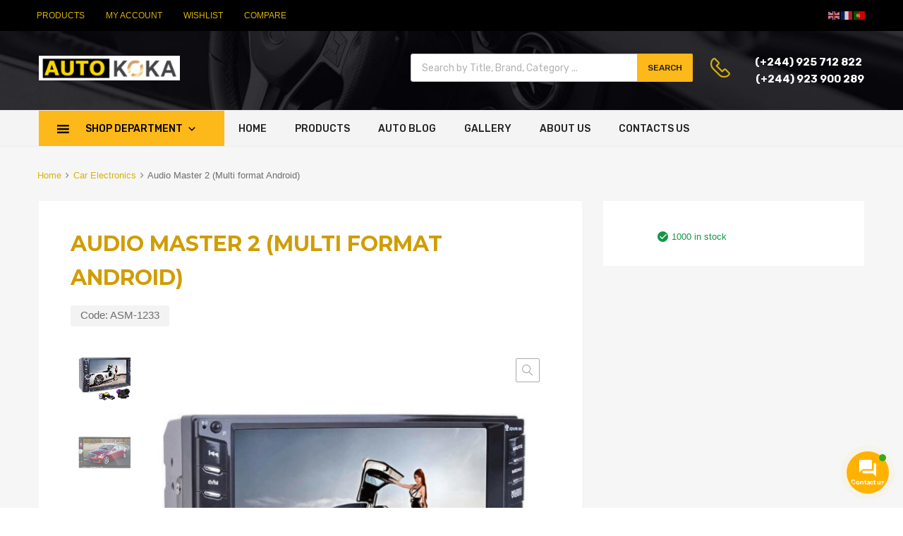

--- FILE ---
content_type: text/css
request_url: https://www.kokabrands.com/wp-content/uploads/elementor/css/post-3088.css?ver=1750720451
body_size: 186
content:
.elementor-3088 .elementor-element.elementor-element-0fdc0cc:not(.elementor-motion-effects-element-type-background), .elementor-3088 .elementor-element.elementor-element-0fdc0cc > .elementor-motion-effects-container > .elementor-motion-effects-layer{background-color:#FFFFFF;}.elementor-3088 .elementor-element.elementor-element-0fdc0cc{transition:background 0.3s, border 0.3s, border-radius 0.3s, box-shadow 0.3s;}.elementor-3088 .elementor-element.elementor-element-0fdc0cc > .elementor-background-overlay{transition:background 0.3s, border-radius 0.3s, opacity 0.3s;}.elementor-3088 .elementor-element.elementor-element-b901265 .pp-list-items:not(.pp-inline-items) li:not(:last-child){margin-bottom:7px;border-bottom-style:solid;border-bottom-width:1px;border-bottom-color:#ddd;}body:not(.rtl) .elementor-3088 .elementor-element.elementor-element-b901265 .pp-list-items.pp-inline-items li:not(:last-child){margin-right:7px;}body.rtl .elementor-3088 .elementor-element.elementor-element-b901265 .pp-list-items.pp-inline-items li:not(:last-child){margin-left:7px;}.elementor-3088 .elementor-element.elementor-element-b901265 .pp-list-items.pp-inline-items li:not(:last-child){border-right-style:solid;border-right-width:1px;border-right-color:#ddd;}.elementor-3088 .elementor-element.elementor-element-b901265 .pp-list-container .pp-list-items li{align-items:center;}.elementor-3088 .elementor-element.elementor-element-b901265 .pp-list-items .pp-icon-list-icon{font-size:51px;line-height:51px;height:51px;width:51px;}.elementor-3088 .elementor-element.elementor-element-b901265 .pp-list-items .pp-icon-list-image img{width:51px;}body:not(.rtl) .elementor-3088 .elementor-element.elementor-element-b901265.pp-icon-left .pp-list-items .pp-icon-wrapper{margin-right:8px;}body.rtl .elementor-3088 .elementor-element.elementor-element-b901265.pp-icon-left .pp-list-items .pp-icon-wrapper{margin-left:8px;}.elementor-3088 .elementor-element.elementor-element-b901265.pp-icon-right .pp-list-items .pp-icon-wrapper{margin-left:8px;}.elementor-3088 .elementor-element.elementor-element-b901265 .pp-icon-list-text{font-size:18px;font-weight:900;}.elementor-3088 .elementor-element.elementor-element-b901265 > .elementor-widget-container{border-style:double;}.elementor-3088 .elementor-element.elementor-element-da091af .pp-list-items:not(.pp-inline-items) li:not(:last-child){margin-bottom:7px;border-bottom-style:solid;border-bottom-width:1px;border-bottom-color:#ddd;}body:not(.rtl) .elementor-3088 .elementor-element.elementor-element-da091af .pp-list-items.pp-inline-items li:not(:last-child){margin-right:7px;}body.rtl .elementor-3088 .elementor-element.elementor-element-da091af .pp-list-items.pp-inline-items li:not(:last-child){margin-left:7px;}.elementor-3088 .elementor-element.elementor-element-da091af .pp-list-items.pp-inline-items li:not(:last-child){border-right-style:solid;border-right-width:1px;border-right-color:#ddd;}.elementor-3088 .elementor-element.elementor-element-da091af .pp-list-container .pp-list-items li{align-items:center;}.elementor-3088 .elementor-element.elementor-element-da091af .pp-list-items .pp-icon-list-icon{font-size:51px;line-height:51px;height:51px;width:51px;}.elementor-3088 .elementor-element.elementor-element-da091af .pp-list-items .pp-icon-list-image img{width:51px;}body:not(.rtl) .elementor-3088 .elementor-element.elementor-element-da091af.pp-icon-left .pp-list-items .pp-icon-wrapper{margin-right:8px;}body.rtl .elementor-3088 .elementor-element.elementor-element-da091af.pp-icon-left .pp-list-items .pp-icon-wrapper{margin-left:8px;}.elementor-3088 .elementor-element.elementor-element-da091af.pp-icon-right .pp-list-items .pp-icon-wrapper{margin-left:8px;}.elementor-3088 .elementor-element.elementor-element-da091af .pp-icon-list-text{font-size:18px;font-weight:900;}.elementor-3088 .elementor-element.elementor-element-da091af > .elementor-widget-container{border-style:double;}.elementor-3088 .elementor-element.elementor-element-5603d92 .pp-list-items:not(.pp-inline-items) li:not(:last-child){margin-bottom:7px;border-bottom-style:solid;border-bottom-width:1px;border-bottom-color:#ddd;}body:not(.rtl) .elementor-3088 .elementor-element.elementor-element-5603d92 .pp-list-items.pp-inline-items li:not(:last-child){margin-right:7px;}body.rtl .elementor-3088 .elementor-element.elementor-element-5603d92 .pp-list-items.pp-inline-items li:not(:last-child){margin-left:7px;}.elementor-3088 .elementor-element.elementor-element-5603d92 .pp-list-items.pp-inline-items li:not(:last-child){border-right-style:solid;border-right-width:1px;border-right-color:#ddd;}.elementor-3088 .elementor-element.elementor-element-5603d92 .pp-list-container .pp-list-items li{align-items:center;}.elementor-3088 .elementor-element.elementor-element-5603d92 .pp-list-items .pp-icon-list-icon{font-size:51px;line-height:51px;height:51px;width:51px;}.elementor-3088 .elementor-element.elementor-element-5603d92 .pp-list-items .pp-icon-list-image img{width:51px;}body:not(.rtl) .elementor-3088 .elementor-element.elementor-element-5603d92.pp-icon-left .pp-list-items .pp-icon-wrapper{margin-right:8px;}body.rtl .elementor-3088 .elementor-element.elementor-element-5603d92.pp-icon-left .pp-list-items .pp-icon-wrapper{margin-left:8px;}.elementor-3088 .elementor-element.elementor-element-5603d92.pp-icon-right .pp-list-items .pp-icon-wrapper{margin-left:8px;}.elementor-3088 .elementor-element.elementor-element-5603d92 .pp-icon-list-text{font-size:18px;font-weight:900;}.elementor-3088 .elementor-element.elementor-element-5603d92 > .elementor-widget-container{border-style:double;}.elementor-3088 .elementor-element.elementor-element-eb0a481 .pp-list-items:not(.pp-inline-items) li:not(:last-child){margin-bottom:7px;}body:not(.rtl) .elementor-3088 .elementor-element.elementor-element-eb0a481 .pp-list-items.pp-inline-items li:not(:last-child){margin-right:7px;}body.rtl .elementor-3088 .elementor-element.elementor-element-eb0a481 .pp-list-items.pp-inline-items li:not(:last-child){margin-left:7px;}.elementor-3088 .elementor-element.elementor-element-eb0a481 .pp-list-container .pp-list-items li{align-items:center;}.elementor-3088 .elementor-element.elementor-element-eb0a481 .pp-list-items .pp-icon-list-icon{font-size:51px;line-height:51px;height:51px;width:51px;}.elementor-3088 .elementor-element.elementor-element-eb0a481 .pp-list-items .pp-icon-list-image img{width:51px;}body:not(.rtl) .elementor-3088 .elementor-element.elementor-element-eb0a481.pp-icon-left .pp-list-items .pp-icon-wrapper{margin-right:8px;}body.rtl .elementor-3088 .elementor-element.elementor-element-eb0a481.pp-icon-left .pp-list-items .pp-icon-wrapper{margin-left:8px;}.elementor-3088 .elementor-element.elementor-element-eb0a481.pp-icon-right .pp-list-items .pp-icon-wrapper{margin-left:8px;}.elementor-3088 .elementor-element.elementor-element-eb0a481 .pp-icon-list-text{font-size:18px;font-weight:900;}.elementor-3088 .elementor-element.elementor-element-eb0a481 > .elementor-widget-container{border-style:double;}.elementor-3088 .elementor-element.elementor-element-8dd2463 .pp-list-items:not(.pp-inline-items) li:not(:last-child){margin-bottom:7px;}body:not(.rtl) .elementor-3088 .elementor-element.elementor-element-8dd2463 .pp-list-items.pp-inline-items li:not(:last-child){margin-right:7px;}body.rtl .elementor-3088 .elementor-element.elementor-element-8dd2463 .pp-list-items.pp-inline-items li:not(:last-child){margin-left:7px;}.elementor-3088 .elementor-element.elementor-element-8dd2463 .pp-list-container .pp-list-items li{align-items:center;}.elementor-3088 .elementor-element.elementor-element-8dd2463 .pp-list-items .pp-icon-list-icon{font-size:51px;line-height:51px;height:51px;width:51px;}.elementor-3088 .elementor-element.elementor-element-8dd2463 .pp-list-items .pp-icon-list-image img{width:51px;}body:not(.rtl) .elementor-3088 .elementor-element.elementor-element-8dd2463.pp-icon-left .pp-list-items .pp-icon-wrapper{margin-right:8px;}body.rtl .elementor-3088 .elementor-element.elementor-element-8dd2463.pp-icon-left .pp-list-items .pp-icon-wrapper{margin-left:8px;}.elementor-3088 .elementor-element.elementor-element-8dd2463.pp-icon-right .pp-list-items .pp-icon-wrapper{margin-left:8px;}.elementor-3088 .elementor-element.elementor-element-8dd2463 .pp-icon-list-text{font-size:18px;font-weight:900;}.elementor-3088 .elementor-element.elementor-element-8dd2463 > .elementor-widget-container{border-style:double;}